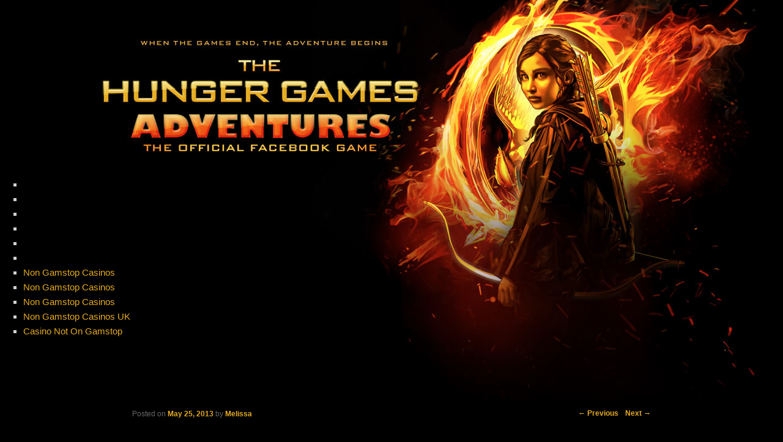

--- FILE ---
content_type: text/html; charset=UTF-8
request_url: https://www.thehungergamesadventures.com/news/dinner-is-served-3/
body_size: 4317
content:
<!DOCTYPE html>
<!--[if IE 6]>
<html id="ie6" lang="en-US">
<![endif]--><!--[if IE 7]>
<html id="ie7" lang="en-US">
<![endif]--><!--[if IE 8]>
<html id="ie8" lang="en-US">
<![endif]--><!--[if !(IE 6) | !(IE 7) | !(IE 8)  ]><!--><html lang="en-US">
<!--<![endif]-->
<head>
<meta http-equiv="Content-Type" content="text/html; charset=UTF-8">
<meta name="viewport" content="width=device-width">
<title>Dinner Is Served | THE HUNGER GAMES ADVENTURES</title>
<link rel="profile" href="https://gmpg.org/xfn/11">
<link rel="stylesheet" type="text/css" media="all" href="../../news/wp-content/themes/twentyeleven/style.css">
<link rel="pingback" href="https://www.thehungergamesadventures.com/news/xmlrpc.php">
<!--[if lt IE 9]>
<script src="http://www.thehungergamesadventures.com/news/wp-content/themes/twentyeleven/js/html5.js" type="text/javascript"></script>
<![endif]-->
<link rel="alternate" type="application/rss+xml" title="THE HUNGER GAMES ADVENTURES » Feed" href="https://www.thehungergamesadventures.com/news/feed/">
<link rel="alternate" type="application/rss+xml" title="THE HUNGER GAMES ADVENTURES » Comments Feed" href="https://www.thehungergamesadventures.com/news/comments/feed/">
<link rel="alternate" type="application/rss+xml" title="THE HUNGER GAMES ADVENTURES » Dinner Is Served Comments Feed" href="https://www.thehungergamesadventures.com/news/dinner-is-served-3/feed/">
<script type="text/javascript" src="../../news/wp-includes/js/jquery/jquery.js"></script>
<script type="text/javascript" src="../../news/wp-includes/js/jquery/jquery-migrate.min.js"></script>
<script type="text/javascript" src="../../news/wp-content/plugins/anti-spam/js/anti-spam.js"></script>
<script type="text/javascript" src="../../news/wp-includes/js/comment-reply.min.js"></script>
<link rel="EditURI" type="application/rsd+xml" title="RSD" href="https://www.thehungergamesadventures.com/news/xmlrpc.php?rsd">
<link rel="wlwmanifest" type="application/wlwmanifest+xml" href="https://www.thehungergamesadventures.com/news/wp-includes/wlwmanifest.xml"> 
<link rel="prev" title="String Together" href="/">
<link rel="next" title="Taking A Stand" href="/">
<meta name="generator" content="WordPress 3.6.1">
<link rel="canonical" href="../../news/dinner-is-served-3/">
<link rel="shortlink" href="https://www.thehungergamesadventures.com/news/?p=5918">
	<style>
		/* Link color */
		a,
		#site-title a:focus,
		#site-title a:hover,
		#site-title a:active,
		.entry-title a:hover,
		.entry-title a:focus,
		.entry-title a:active,
		.widget_twentyeleven_ephemera .comments-link a:hover,
		section.recent-posts .other-recent-posts a[rel="bookmark"]:hover,
		section.recent-posts .other-recent-posts .comments-link a:hover,
		.format-image footer.entry-meta a:hover,
		#site-generator a:hover {
			color: #e4a91f;
		}
		section.recent-posts .other-recent-posts .comments-link a:hover {
			border-color: #e4a91f;
		}
		article.feature-image.small .entry-summary p a:hover,
		.entry-header .comments-link a:hover,
		.entry-header .comments-link a:focus,
		.entry-header .comments-link a:active,
		.feature-slider a.active {
			background-color: #e4a91f;
		}
	</style>
</head>
<body class="single single-post postid-5918 single-format-standard singular two-column right-sidebar">
<div id="playnow-overlay" class="playnow-main">
	<a href="#" id="btn-drop-play2" class="top-nav nav-playnow"></a>
	<div id="playnow-drop2" class="play-dropmenu">
		<a href="https://apps.facebook.com/hungergamesadventure/?refererId=FTX&amp;campaign=FTX1" target="_blank" class="btns btn-play-fb"></a>
		<a href="http://bit.ly/PlayTHGA_iPad" class="btns btn-play-ios"></a>
		<a href="http://ftx.me/1cg9bVS" target="_blank" class="btns btn-play-kindle"></a>
	</div>
</div>
			<!-- MAIN NAV -->
				<div class="main-nav">
					<ul>
						<li><a href="/" target="_blank" class="top-nav nav-home"></a></li>
						<li><a href="../../news/cat_1/" class="top-nav nav-news"></a></li>
						<li><a href="../../news/cat_3/" class="top-nav nav-events"></a></li>
						<li><a href="../../news/cat_4/" class="top-nav nav-media"></a></li>
						<li><a href="../../news/page_id_2/" class="top-nav nav-support"></a></li>
						<li>
							<a href="#" id="btn-drop-play" class="top-nav nav-playnow"></a>
							<div id="playnow-drop" class="play-dropmenu">
								<a href="https://apps.facebook.com/hungergamesadventure/?refererId=FTX&amp;campaign=FTX1" target="_blank" class="btns btn-play-fb"></a>
								<a href="http://bit.ly/PlayTHGA_iPad" target="_blank" class="btns btn-play-ios"></a>
								<a href="http://ftx.me/1cg9bVS" target="_blank" class="btns btn-play-kindle"></a>
							</div>
						</li><li><a href="https://groovemag.co.uk/">Non Gamstop Casinos</a></li><li><a href="https://finalstrawcornwall.co.uk/">Non Gamstop Casinos</a></li><li><a href="https://livetotri.co.uk/">Non Gamstop Casinos</a></li><li><a href="https://www.thebrexitparty.org/">Non Gamstop Casinos UK</a></li><li><a href="https://www.skinsupport.org.uk/">Casino Not On Gamstop</a></li>
					</ul>
				</div>	
			<header id="branding" role="banner"></header><!-- #branding -->
<div id="page" class="hfeed">
	<div id="main">
		<div id="primary">
			<div id="content" role="main">
					<nav id="nav-single">
						<h3 class="assistive-text">Post navigation</h3>
						<span class="nav-previous"><a href="/" rel="prev"><span class="meta-nav">←</span> Previous</a></span>
						<span class="nav-next"><a href="/" rel="next">Next <span class="meta-nav">→</span></a></span>
					</nav><!-- #nav-single -->
<article id="post-5918" class="post-5918 post type-post status-publish format-standard hentry category-wiki">
	<header class="entry-header">
		<h1 class="entry-title">Dinner Is Served</h1>
				<div class="entry-meta">
			<span class="sep">Posted on </span><a href="../../news/dinner-is-served-3/" title="5:46 pm" rel="bookmark"><time class="entry-date" datetime="2013-05-25T17:46:20+00:00" pubdate>May 25, 2013</time></a><span class="by-author"> <span class="sep"> by </span> <span class="author vcard"><a class="url fn n" href="../../news/author/melissa/" title="View all posts by Melissa" rel="author">Melissa</a></span></span>		</div><!-- .entry-meta -->
			</header><!-- .entry-header -->
	<div class="entry-content">
		<p style="text-align: center"><a href="#"></a></p>
<p style="text-align: left">In this quest, set up the table for dinner in the apartment at District 12′s Floor.</p>
<div class="yarpp-related">
<h3>Related posts:</h3><ol>
<li><a href="/" rel="bookmark" title="Dinner Is Served">Dinner Is Served</a></li>
<li><a href="/" rel="bookmark" title="Dinner Is Served">Dinner Is Served</a></li>
<li><a href="/" rel="bookmark" title="Thanks For Dinner">Thanks For Dinner</a></li>
<li><a href="/" rel="bookmark" title="Turkey Dinner">Turkey Dinner</a></li>
</ol>
</div>
			</div><!-- .entry-content -->
	<div style="text-align:center"><h2>Check these out</h2><ul style="list-style:none;padding-left:0"><li><a href="https://www.revedechateaux.com/">Nouveaux Casino En Ligne</a></li><li><a href="https://www.homesharenow.org/">홀덤사이트</a></li><li><a href="https://www.asl.como.it/">Casino Non AAMS</a></li><li><a href="https://www.wildlifetrust.org.uk/">Casinos Not On Gamstop</a></li><li><a href="https://townhousehotels.com/">Casino Online Stranieri Non Aams</a></li><li><a href="https://www.resourceefficientscotland.com/">UK Gambling Sites Not On Gamstop</a></li><li><a href="https://www.deutsche-seniorenliga.de/">Beste Online Casino Deutschland</a></li><li><a href="https://nva.org.uk/">Best Non Gamstop Casinos</a></li><li><a href="https://everythinggeneticltd.co.uk/casinos-not-on-gamstop/">Casinos Not On Gamstop</a></li><li><a href="https://ethni-formation.com/">Casino En Ligne</a></li><li><a href="https://www.beadsdirect.co.uk/">Non Gamstop Casinos Uk</a></li><li><a href="https://uk-sobs.org.uk/">Non Gamstop Casino Sites UK</a></li><li><a href="https://www.bristolticketshop.co.uk/">Non Gamstop Casino Sites UK</a></li><li><a href="https://gdalabel.org.uk/">Slot Sites Not On Gamstop</a></li><li><a href="https://www.cinquequotidiano.it/">Non Aams Casino</a></li><li><a href="https://feedpress.it/">Migliori Casino Non Aams</a></li><li><a href="https://www.wtc2019.com/">Migliori Siti Casino Non Aams</a></li><li><a href="https://paleoitalia.org/">Casino Online</a></li><li><a href="https://energypost.eu/">UK Casino Sites</a></li><li><a href="https://www.clintoncards.co.uk/">New Non Gamstop Online Casinos</a></li><li><a href="https://hashbrum.co.uk/">Best Casino Sites UK</a></li><li><a href="https://thegoodhub.com/">Casino En Ligne Fiable</a></li><li><a href="https://www.fishisthedish.co.uk/non-gamstop-casinos">Gambling Sites Not On Gamstop</a></li><li><a href="https://www.blissworld.co.uk/non-gamstop-casinos/">UK Casino Not On Gamstop</a></li><li><a href="https://www.contextis.co.uk/">Casino Sites UK Not On Gamstop</a></li><li><a href="https://uic.fr/">Casino En Ligne France</a></li><li><a href="https://transition-one.fr/">Meilleur Casino En Ligne</a></li><li><a href="https://www.invo.org.uk/">Gambling Sites Not On Gamstop</a></li><li><a href="https://uklinux.net/">Non Gamstop Casino</a></li><li><a href="https://eutmmali.eu/">Meilleur Casino En Ligne France</a></li><li><a href="https://www.femmesprevoyantes.be/">Meilleur Casino En Ligne Belgique</a></li><li><a href="https://smooth-ecs.eu/">Casino Online Non Aams</a></li><li><a href="https://www.placedumarche.fr/">Casino En Ligne France</a></li><li><a href="https://www.alliance-cxca.org/">씨벳 도메인</a></li><li><a href="https://the-drone.com/">Casino En Ligne</a></li><li><a href="https://www.instantsbenevoles.fr/">Casino En Ligne France</a></li></ul></div><footer class="entry-meta">
		This entry was posted in <a href="../../news/category/wiki/" title="View all posts in Wiki" rel="category tag">Wiki</a> by <a href="../../news/author/melissa/">Melissa</a>. Bookmark the <a href="../../news/dinner-is-served-3/" title="Permalink to Dinner Is Served" rel="bookmark">permalink</a>.		
			</footer><!-- .entry-meta -->
</article><!-- #post-5918 -->
						<div id="comments">
									<div id="respond" class="comment-respond">
				<h3 id="reply-title" class="comment-reply-title">Leave a Reply <small><a rel="nofollow" id="cancel-comment-reply-link" href="../../news/dinner-is-served-3/#respond" style="display:none;">Cancel reply</a></small></h3>
									<form action="/" method="post" id="commentform" class="comment-form">
																			<p class="comment-notes">Your email address will not be published. Required fields are marked <span class="required">*</span></p>							<p class="comment-form-author"><label for="author">Name <span class="required">*</span></label> <input id="author" name="author" type="text" value="" size="30" aria-required="true"></p>
<p class="comment-form-email"><label for="email">Email <span class="required">*</span></label> <input id="email" name="email" type="text" value="" size="30" aria-required="true"></p>
<p class="comment-form-url"><label for="url">Website</label> <input id="url" name="url" type="text" value="" size="30"></p>
												<p class="comment-form-comment"><label for="comment">Comment</label> <textarea id="comment" name="comment" cols="45" rows="8" aria-required="true"></textarea></p>						<p class="form-allowed-tags">You may use these <abbr title="HyperText Markup Language">HTML</abbr> tags and attributes:  <code>&lt;a href="" title=""&gt; &lt;abbr title=""&gt; &lt;acronym title=""&gt; &lt;b&gt; &lt;blockquote cite=""&gt; &lt;cite&gt; &lt;code&gt; &lt;del datetime=""&gt; &lt;em&gt; &lt;i&gt; &lt;q cite=""&gt; &lt;strike&gt; &lt;strong&gt; </code></p>						<p class="form-submit">
							<input name="submit" type="submit" id="submit" value="Post Comment">
							<input type="hidden" name="comment_post_ID" value="5918" id="comment_post_ID">
<input type="hidden" name="comment_parent" id="comment_parent" value="0">
						</p>
	<p class="comment-form-anti-spam" style="clear:both;">
		<label for="anti-spam-q">Current <span style="display:none;">month</span> <span style="display:inline;">ye@r</span> <span style="display:none;">day</span></label> <span class="required">*</span>
		<input type="hidden" name="anti-spam-a" id="anti-spam-a" value="2014">
		<input type="text" name="anti-spam-q" id="anti-spam-q" size="30" value="1980">
	</p>
	<p class="comment-form-anti-spam-2" style="display:none;">
		<label for="anti-spam-e-email-url">Leave this field empty</label> <span class="required">*</span>
		<input type="text" name="anti-spam-e-email-url" id="anti-spam-e-email-url" size="30" value="">
	</p>
						</form>
							</div><!-- #respond -->
</div><!-- #comments -->
			</div><!-- #content -->
		</div><!-- #primary -->
	</div><!-- #main -->
<div style="clear:both;"></div>
</div><!-- #page -->
<footer id="colophon" role="contentinfo">
		<div id="site-generator">
				<!-- VISIT THE HUNGER GAMES -->
				<div class="sec-visit-hg">
					<ul>
						<li><h5 class="hdrs">Visit The Hunger Games</h5></li>
						<li><a href="http://www.catchingfiremovie.com/" target="_blank" class="btns btn-site"></a></li>
						<li><a href="https://www.facebook.com/thehungergamesmovie" target="_blank" class="btns btn-fb"></a></li>
						<li><a href="https://twitter.com/thehungergames" target="_blank" class="btns btn-twit"></a></li>
						<li><a href="https://www.youtube.com/thehungergamesmovie" target="_blank" class="btns btn-yt"></a></li>
					</ul>
				</div>
				<!-- LOGOS -->
				<div class="sec-logos">
					<ul>
						<li><a href="http://www.lionsgate.com/" target="_blank" class="btns btn-lionsgate"></a></li>
						<li><a href="http://www.funtactix.com/" target="_blank" class="btns btn-funtactix"></a></li>
						<li><a href="http://ftx.me/1cg9bVS" target="_blank" class="btns btn-kindle"></a></li>
						<li><a href="http://www.dolby.com/" target="_blank" class="btns btn-dolby"></a></li>
						<li><a href="http://bit.ly/PlayTHGA_iPad" target="_blank" onclick="_gaq.push(['_trackEvent', 'PlayNow', 'Click', 'iPad']);" class="btns btn-appstore"></a></li>
						<li><a href="https://apps.facebook.com/hungergamesadventure/?refererId=FTX&amp;campaign=FTX1" target="_blank" onclick="_gaq.push(['_trackEvent', 'PlayNow', 'Click', 'Facebook']);" class="btns btn-fblogo"></a></li>
					</ul>
				</div>
				<!-- LEGAL -->
				<div class="sec-legal">
					<p>Apple, The Apple Logo, iPad, iPhone, and iPod Touch are the trademarks of Apple Inc., Registered in the U.S. and other Countries. App Store is a Service Mark of Apple Inc.</p>
				</div>
		</div>
</footer><!-- #colophon -->
<script src="../../ajax/libs/jquery/1-6-2/jquery.min.js"></script>
<script type="text/javascript" src="../../news/wp-content/themes/twentyeleven/twittercont.js"></script>
<script type="text/javascript" src="../../news/wp-content/themes/twentyeleven/main.js"></script>
<script type="text/javascript" src="../../news/wp-content/themes/twentyeleven/slideshow.js"></script>
<script defer src="https://static.cloudflareinsights.com/beacon.min.js/vcd15cbe7772f49c399c6a5babf22c1241717689176015" integrity="sha512-ZpsOmlRQV6y907TI0dKBHq9Md29nnaEIPlkf84rnaERnq6zvWvPUqr2ft8M1aS28oN72PdrCzSjY4U6VaAw1EQ==" data-cf-beacon='{"version":"2024.11.0","token":"3b50dad8e8e6462db5b961ff7e505173","r":1,"server_timing":{"name":{"cfCacheStatus":true,"cfEdge":true,"cfExtPri":true,"cfL4":true,"cfOrigin":true,"cfSpeedBrain":true},"location_startswith":null}}' crossorigin="anonymous"></script>
</body>
</html>


--- FILE ---
content_type: application/javascript
request_url: https://www.thehungergamesadventures.com/news/wp-content/themes/twentyeleven/slideshow.js
body_size: 563
content:
// JavaScript Document
var tileDuration=4000;
var defaultImg=0;
var sideTimer;
var totalTiles;
var xmlFeatures;
	
$(document).ready(function(){
	sideTimer = setInterval('gallerySlideshow()',tileDuration);
	$('.thumb0').css({backgroundPosition: '0px 0px'});	 
});


$.ajax({
        type: "GET",
		url: "http://www.thehungergamesadventures.com/news/wp-content/themes/twentyeleven/xml/data.xml",
		dataType: "xml",
	
		error: function (xhr, status) {
			alert(status);
		},
	
		success: function(xml) {
    	  totalTiles  = $(xml).find('TILE').length;
		  xmlFeatures = $(xml).find('TILE');
		  galleryThumbs();

		}
		
	});

function gallerySlideshow(){
		var image;
		var imageURL;
		var countOffset = totalTiles - 1;

		if(defaultImg == countOffset ){
			defaultImg = 0;	
		}else{
			defaultImg ++;	 
		}
		
		image = xmlFeatures.eq(defaultImg).attr('imgURL');
		imageURL =  xmlFeatures.eq(defaultImg).find('TILEURL').text();	
		
		activeBtn(defaultImg);
		loadIMG(defaultImg,image,imageURL);	  



}
	
		
function galleryThumbs(){
	htmlString = "<ul>"; 
	for (i=0;i<totalTiles;i++){
	  			htmlString += '<li><a href="#" class="icon-thumb thumb'+i+'" data-id="'+i+'"></a></li>';
	}
	
	$('.slide-thumbs').html(htmlString +"<div class=\"cb\"></div></ul>");
	
	
	$(".icon-thumb").click(function() {
		var thumbID = $(this).attr("data-id");                     
		var image = xmlFeatures.eq(thumbID).attr('imgURL');
		var imageURL = xmlFeatures.eq(thumbID).find('TILEURL').text();	
		var currentURL = $('#slideshowImg').attr("href");
		defaultImg = thumbID;
		 
		if(imageURL != currentURL){
			clearInterval(sideTimer);
			sideTimer = setInterval('gallerySlideshow()',tileDuration);
			activeBtn(defaultImg);
			loadIMG(defaultImg,image,imageURL);	  
		}
		return false;
		
	});
}


function activeBtn(imgID){
		for (i=0;i<totalTiles;i++){
		   var myThumb = ".thumb"+i;
		   
		   if(imgID == i){
			   $(myThumb).css({backgroundPosition: '0px 0px'});	 
		   }else{
			 $(myThumb).css({backgroundPosition: '-12px 0px'});	   
		   }
	    }
	
}

function loadIMG(imgID,imgSRC,imgURL){
	
	  $('#slideshowImg img').fadeOut('800',function() {$(this).one('load', function() {
		   
		   $('#slideshowImg').attr('href', imgURL);
		   $(this).fadeIn();
	  }).attr('src', imgSRC)})
}

--- FILE ---
content_type: application/javascript
request_url: https://www.thehungergamesadventures.com/news/wp-content/themes/twentyeleven/main.js
body_size: -223
content:
// JavaScript Document
$('#playnow-drop').mouseleave(function() {
  $('#playnow-drop').fadeOut();
});

$('#playnow-drop').click(function(e) {

  $('#playnow-drop').fadeOut();
});

$('#btn-drop-play').mouseover(function() {
  $('#playnow-drop').fadeIn();
});


$('#playnow-drop2').click(function(e) {

  $('#playnow-drop2').fadeOut();
});

$('#btn-drop-play2').click(function(e) {
  e.preventDefault();
  $('#playnow-drop2').fadeIn();
});